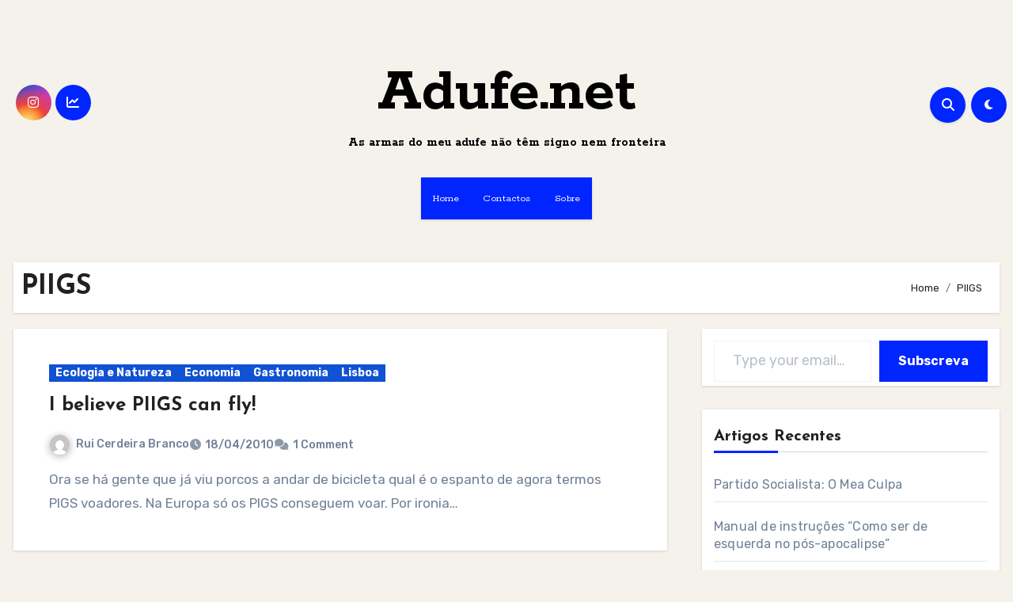

--- FILE ---
content_type: text/html; charset=utf-8
request_url: https://www.google.com/recaptcha/api2/aframe
body_size: 269
content:
<!DOCTYPE HTML><html><head><meta http-equiv="content-type" content="text/html; charset=UTF-8"></head><body><script nonce="ZKG5gFq5kvxRQ-ap14FBaQ">/** Anti-fraud and anti-abuse applications only. See google.com/recaptcha */ try{var clients={'sodar':'https://pagead2.googlesyndication.com/pagead/sodar?'};window.addEventListener("message",function(a){try{if(a.source===window.parent){var b=JSON.parse(a.data);var c=clients[b['id']];if(c){var d=document.createElement('img');d.src=c+b['params']+'&rc='+(localStorage.getItem("rc::a")?sessionStorage.getItem("rc::b"):"");window.document.body.appendChild(d);sessionStorage.setItem("rc::e",parseInt(sessionStorage.getItem("rc::e")||0)+1);localStorage.setItem("rc::h",'1769237711999');}}}catch(b){}});window.parent.postMessage("_grecaptcha_ready", "*");}catch(b){}</script></body></html>